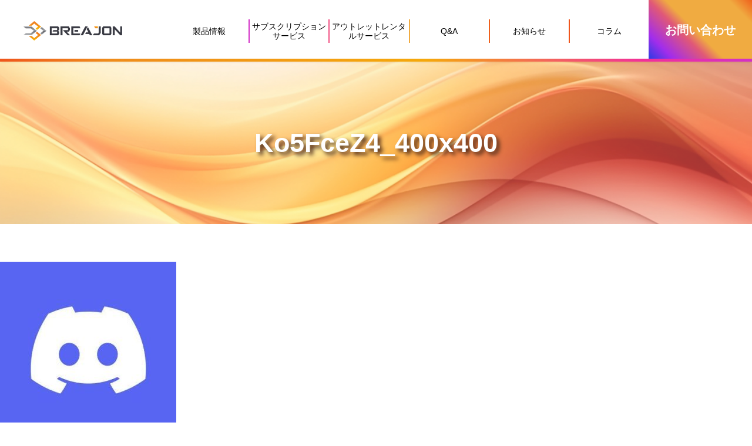

--- FILE ---
content_type: text/html; charset=UTF-8
request_url: https://breajon.com/column/2022/08/discord/ko5fcez4_400x400/
body_size: 13930
content:
<!DOCTYPE html>
<html lang="ja">
<head>
	
	<!-- Google Tag Manager -->
<script>(function(w,d,s,l,i){w[l]=w[l]||[];w[l].push({'gtm.start':
new Date().getTime(),event:'gtm.js'});var f=d.getElementsByTagName(s)[0],
j=d.createElement(s),dl=l!='dataLayer'?'&l='+l:'';j.async=true;j.src=
'https://www.googletagmanager.com/gtm.js?id='+i+dl;f.parentNode.insertBefore(j,f);
})(window,document,'script','dataLayer','GTM-NCHJMRD');</script>
<!-- End Google Tag Manager -->
<meta charset="UTF-8">

<meta name="viewport" content="width=device-width, initial-scale=1.0">
<meta name="format-detection" content="telephone=no">
<link rel="stylesheet" href="https://breajon.com/wp-content/themes/rsmcpn/css/style.css?2024090204">
<link rel="stylesheet" href="https://breajon.com/wp-content/themes/rsmcpn/woocommerce/css/style.css?20260129-010827">
<script defer src="https://use.fontawesome.com/releases/v5.0.8/js/all.js" integrity="sha384-SlE991lGASHoBfWbelyBPLsUlwY1GwNDJo3jSJO04KZ33K2bwfV9YBauFfnzvynJ" crossorigin="anonymous"></script>
<link href="https://fonts.googleapis.com/icon?family=Material+Icons" rel="stylesheet">
<link rel="stylesheet" type="text/css" href="https://breajon.com/wp-content/themes/rsmcpn/js/slick/slick.css" />
<link rel="stylesheet" type="text/css" href="https://breajon.com/wp-content/themes/rsmcpn/js/slick/slick-theme.css" />
<!--<link rel="stylesheet"　type="text/js" href="https://breajon.com/wp-content/themes/rsmcpn/js/jquery.slicebox.js" />-->

<link href="//maxcdn.bootstrapcdn.com/font-awesome/4.1.0/css/font-awesome.css" rel="stylesheet">
	<link rel="stylesheet" href="https://maxcdn.bootstrapcdn.com/font-awesome/4.7.0/css/font-awesome.min.css">
<link href="https://fonts.googleapis.com/css?family=Open+Sans:400,700&display=swap" rel="stylesheet">
<script
src="https://code.jquery.com/jquery-3.3.1.min.js"
integrity="sha256-FgpCb/KJQlLNfOu91ta32o/NMZxltwRo8QtmkMRdAu8="
crossorigin="anonymous"></script>
<script src="https://code.jquery.com/jquery-migrate-3.1.0.js"></script>
<script src="https://breajon.com/wp-content/themes/rsmcpn/js/jquery.slicebox.js"></script>
		<style>img:is([sizes="auto" i], [sizes^="auto," i]) { contain-intrinsic-size: 3000px 1500px }</style>
	
		<!-- All in One SEO 4.7.6 - aioseo.com -->
		<title>Ko5FceZ4_400x400 | ゲーミングPC-BREAJON-</title>
	<meta name="robots" content="noindex, nofollow, max-snippet:-1, max-image-preview:large, max-video-preview:-1" />
	<link rel="canonical" href="https://breajon.com/column/2022/08/discord/ko5fcez4_400x400/" />
	<meta name="generator" content="All in One SEO (AIOSEO) 4.7.6" />
		<meta property="og:locale" content="ja_JP" />
		<meta property="og:site_name" content="ゲーミングPC-BREAJON- | 品質と喜びへのこだわり、すべての境界を超える ゲーミングPC -BREAJON-" />
		<meta property="og:type" content="article" />
		<meta property="og:title" content="Ko5FceZ4_400x400 | ゲーミングPC-BREAJON-" />
		<meta property="og:url" content="https://breajon.com/column/2022/08/discord/ko5fcez4_400x400/" />
		<meta property="og:image" content="https://breajon.com/wp-content/uploads/2023/11/home_hero2312.jpg" />
		<meta property="og:image:secure_url" content="https://breajon.com/wp-content/uploads/2023/11/home_hero2312.jpg" />
		<meta property="article:published_time" content="2022-08-23T01:53:12+00:00" />
		<meta property="article:modified_time" content="2022-08-23T01:53:12+00:00" />
		<meta name="twitter:card" content="summary" />
		<meta name="twitter:title" content="Ko5FceZ4_400x400 | ゲーミングPC-BREAJON-" />
		<meta name="twitter:image" content="https://breajon.com/wp-content/uploads/2023/11/home_hero2312.jpg" />
		<meta name="google" content="nositelinkssearchbox" />
		<script type="application/ld+json" class="aioseo-schema">
			{"@context":"https:\/\/schema.org","@graph":[{"@type":"BreadcrumbList","@id":"https:\/\/breajon.com\/column\/2022\/08\/discord\/ko5fcez4_400x400\/#breadcrumblist","itemListElement":[{"@type":"ListItem","@id":"https:\/\/breajon.com\/#listItem","position":1,"name":"\u5bb6","item":"https:\/\/breajon.com\/","nextItem":{"@type":"ListItem","@id":"https:\/\/breajon.com\/column\/2022\/08\/discord\/ko5fcez4_400x400\/#listItem","name":"Ko5FceZ4_400x400"}},{"@type":"ListItem","@id":"https:\/\/breajon.com\/column\/2022\/08\/discord\/ko5fcez4_400x400\/#listItem","position":2,"name":"Ko5FceZ4_400x400","previousItem":{"@type":"ListItem","@id":"https:\/\/breajon.com\/#listItem","name":"\u5bb6"}}]},{"@type":"ItemPage","@id":"https:\/\/breajon.com\/column\/2022\/08\/discord\/ko5fcez4_400x400\/#itempage","url":"https:\/\/breajon.com\/column\/2022\/08\/discord\/ko5fcez4_400x400\/","name":"Ko5FceZ4_400x400 | \u30b2\u30fc\u30df\u30f3\u30b0PC-BREAJON-","inLanguage":"ja","isPartOf":{"@id":"https:\/\/breajon.com\/#website"},"breadcrumb":{"@id":"https:\/\/breajon.com\/column\/2022\/08\/discord\/ko5fcez4_400x400\/#breadcrumblist"},"author":{"@id":"https:\/\/breajon.com\/author\/client\/#author"},"creator":{"@id":"https:\/\/breajon.com\/author\/client\/#author"},"datePublished":"2022-08-23T10:53:12+09:00","dateModified":"2022-08-23T10:53:12+09:00"},{"@type":"Organization","@id":"https:\/\/breajon.com\/#organization","name":"\u682a\u5f0f\u4f1a\u793e\u30ac\u30c3\u30b8\u30a7\u30b9","description":"\u54c1\u8cea\u3068\u559c\u3073\u3078\u306e\u3053\u3060\u308f\u308a\u3001\u3059\u3079\u3066\u306e\u5883\u754c\u3092\u8d85\u3048\u308b \u30b2\u30fc\u30df\u30f3\u30b0PC -BREAJON-","url":"https:\/\/breajon.com\/","logo":{"@type":"ImageObject","url":"\/wp-content\/uploads\/2022\/08\/Ko5FceZ4_400x400.jpg","@id":"https:\/\/breajon.com\/column\/2022\/08\/discord\/ko5fcez4_400x400\/#organizationLogo"},"image":{"@id":"https:\/\/breajon.com\/column\/2022\/08\/discord\/ko5fcez4_400x400\/#organizationLogo"}},{"@type":"Person","@id":"https:\/\/breajon.com\/author\/client\/#author","url":"https:\/\/breajon.com\/author\/client\/","name":"admin","image":{"@type":"ImageObject","@id":"https:\/\/breajon.com\/column\/2022\/08\/discord\/ko5fcez4_400x400\/#authorImage","url":"https:\/\/secure.gravatar.com\/avatar\/75b8c0d1447e1135d820e91d106be7a7?s=96&d=mm&r=g","width":96,"height":96,"caption":"admin"}},{"@type":"WebSite","@id":"https:\/\/breajon.com\/#website","url":"https:\/\/breajon.com\/","name":"\u30b2\u30fc\u30df\u30f3\u30b0PC-BREAJON-","description":"\u54c1\u8cea\u3068\u559c\u3073\u3078\u306e\u3053\u3060\u308f\u308a\u3001\u3059\u3079\u3066\u306e\u5883\u754c\u3092\u8d85\u3048\u308b \u30b2\u30fc\u30df\u30f3\u30b0PC -BREAJON-","inLanguage":"ja","publisher":{"@id":"https:\/\/breajon.com\/#organization"}}]}
		</script>
		<!-- All in One SEO -->

<link rel="alternate" type="application/rss+xml" title="ゲーミングPC-BREAJON- &raquo; Ko5FceZ4_400x400 のコメントのフィード" href="https://breajon.com/column/2022/08/discord/ko5fcez4_400x400/feed/" />
		<!-- This site uses the Google Analytics by MonsterInsights plugin v9.2.3 - Using Analytics tracking - https://www.monsterinsights.com/ -->
		<!-- Note: MonsterInsights is not currently configured on this site. The site owner needs to authenticate with Google Analytics in the MonsterInsights settings panel. -->
					<!-- No tracking code set -->
				<!-- / Google Analytics by MonsterInsights -->
		<script type="text/javascript">
/* <![CDATA[ */
window._wpemojiSettings = {"baseUrl":"https:\/\/s.w.org\/images\/core\/emoji\/15.0.3\/72x72\/","ext":".png","svgUrl":"https:\/\/s.w.org\/images\/core\/emoji\/15.0.3\/svg\/","svgExt":".svg","source":{"concatemoji":"https:\/\/breajon.com\/wp-includes\/js\/wp-emoji-release.min.js?ver=6.7.4"}};
/*! This file is auto-generated */
!function(i,n){var o,s,e;function c(e){try{var t={supportTests:e,timestamp:(new Date).valueOf()};sessionStorage.setItem(o,JSON.stringify(t))}catch(e){}}function p(e,t,n){e.clearRect(0,0,e.canvas.width,e.canvas.height),e.fillText(t,0,0);var t=new Uint32Array(e.getImageData(0,0,e.canvas.width,e.canvas.height).data),r=(e.clearRect(0,0,e.canvas.width,e.canvas.height),e.fillText(n,0,0),new Uint32Array(e.getImageData(0,0,e.canvas.width,e.canvas.height).data));return t.every(function(e,t){return e===r[t]})}function u(e,t,n){switch(t){case"flag":return n(e,"\ud83c\udff3\ufe0f\u200d\u26a7\ufe0f","\ud83c\udff3\ufe0f\u200b\u26a7\ufe0f")?!1:!n(e,"\ud83c\uddfa\ud83c\uddf3","\ud83c\uddfa\u200b\ud83c\uddf3")&&!n(e,"\ud83c\udff4\udb40\udc67\udb40\udc62\udb40\udc65\udb40\udc6e\udb40\udc67\udb40\udc7f","\ud83c\udff4\u200b\udb40\udc67\u200b\udb40\udc62\u200b\udb40\udc65\u200b\udb40\udc6e\u200b\udb40\udc67\u200b\udb40\udc7f");case"emoji":return!n(e,"\ud83d\udc26\u200d\u2b1b","\ud83d\udc26\u200b\u2b1b")}return!1}function f(e,t,n){var r="undefined"!=typeof WorkerGlobalScope&&self instanceof WorkerGlobalScope?new OffscreenCanvas(300,150):i.createElement("canvas"),a=r.getContext("2d",{willReadFrequently:!0}),o=(a.textBaseline="top",a.font="600 32px Arial",{});return e.forEach(function(e){o[e]=t(a,e,n)}),o}function t(e){var t=i.createElement("script");t.src=e,t.defer=!0,i.head.appendChild(t)}"undefined"!=typeof Promise&&(o="wpEmojiSettingsSupports",s=["flag","emoji"],n.supports={everything:!0,everythingExceptFlag:!0},e=new Promise(function(e){i.addEventListener("DOMContentLoaded",e,{once:!0})}),new Promise(function(t){var n=function(){try{var e=JSON.parse(sessionStorage.getItem(o));if("object"==typeof e&&"number"==typeof e.timestamp&&(new Date).valueOf()<e.timestamp+604800&&"object"==typeof e.supportTests)return e.supportTests}catch(e){}return null}();if(!n){if("undefined"!=typeof Worker&&"undefined"!=typeof OffscreenCanvas&&"undefined"!=typeof URL&&URL.createObjectURL&&"undefined"!=typeof Blob)try{var e="postMessage("+f.toString()+"("+[JSON.stringify(s),u.toString(),p.toString()].join(",")+"));",r=new Blob([e],{type:"text/javascript"}),a=new Worker(URL.createObjectURL(r),{name:"wpTestEmojiSupports"});return void(a.onmessage=function(e){c(n=e.data),a.terminate(),t(n)})}catch(e){}c(n=f(s,u,p))}t(n)}).then(function(e){for(var t in e)n.supports[t]=e[t],n.supports.everything=n.supports.everything&&n.supports[t],"flag"!==t&&(n.supports.everythingExceptFlag=n.supports.everythingExceptFlag&&n.supports[t]);n.supports.everythingExceptFlag=n.supports.everythingExceptFlag&&!n.supports.flag,n.DOMReady=!1,n.readyCallback=function(){n.DOMReady=!0}}).then(function(){return e}).then(function(){var e;n.supports.everything||(n.readyCallback(),(e=n.source||{}).concatemoji?t(e.concatemoji):e.wpemoji&&e.twemoji&&(t(e.twemoji),t(e.wpemoji)))}))}((window,document),window._wpemojiSettings);
/* ]]> */
</script>
<link rel='stylesheet' id='wc-blocks-integration-css' href='https://breajon.com/wp-content/plugins/woocommerce-subscriptions/vendor/woocommerce/subscriptions-core/build/index.css?ver=6.4.0' type='text/css' media='all' />
<style id='wp-emoji-styles-inline-css' type='text/css'>

	img.wp-smiley, img.emoji {
		display: inline !important;
		border: none !important;
		box-shadow: none !important;
		height: 1em !important;
		width: 1em !important;
		margin: 0 0.07em !important;
		vertical-align: -0.1em !important;
		background: none !important;
		padding: 0 !important;
	}
</style>
<link rel='stylesheet' id='wp-block-library-css' href='https://breajon.com/wp-includes/css/dist/block-library/style.min.css?ver=6.7.4' type='text/css' media='all' />
<link rel='stylesheet' id='vk-google-job-posting-manager-block-css' href='https://breajon.com/wp-content/plugins/vk-google-job-posting-manager/blocks/create-table/build/style.css?ver=e13a2bed4ec490bbacc1' type='text/css' media='all' />
<style id='classic-theme-styles-inline-css' type='text/css'>
/*! This file is auto-generated */
.wp-block-button__link{color:#fff;background-color:#32373c;border-radius:9999px;box-shadow:none;text-decoration:none;padding:calc(.667em + 2px) calc(1.333em + 2px);font-size:1.125em}.wp-block-file__button{background:#32373c;color:#fff;text-decoration:none}
</style>
<style id='global-styles-inline-css' type='text/css'>
:root{--wp--preset--aspect-ratio--square: 1;--wp--preset--aspect-ratio--4-3: 4/3;--wp--preset--aspect-ratio--3-4: 3/4;--wp--preset--aspect-ratio--3-2: 3/2;--wp--preset--aspect-ratio--2-3: 2/3;--wp--preset--aspect-ratio--16-9: 16/9;--wp--preset--aspect-ratio--9-16: 9/16;--wp--preset--color--black: #000000;--wp--preset--color--cyan-bluish-gray: #abb8c3;--wp--preset--color--white: #ffffff;--wp--preset--color--pale-pink: #f78da7;--wp--preset--color--vivid-red: #cf2e2e;--wp--preset--color--luminous-vivid-orange: #ff6900;--wp--preset--color--luminous-vivid-amber: #fcb900;--wp--preset--color--light-green-cyan: #7bdcb5;--wp--preset--color--vivid-green-cyan: #00d084;--wp--preset--color--pale-cyan-blue: #8ed1fc;--wp--preset--color--vivid-cyan-blue: #0693e3;--wp--preset--color--vivid-purple: #9b51e0;--wp--preset--gradient--vivid-cyan-blue-to-vivid-purple: linear-gradient(135deg,rgba(6,147,227,1) 0%,rgb(155,81,224) 100%);--wp--preset--gradient--light-green-cyan-to-vivid-green-cyan: linear-gradient(135deg,rgb(122,220,180) 0%,rgb(0,208,130) 100%);--wp--preset--gradient--luminous-vivid-amber-to-luminous-vivid-orange: linear-gradient(135deg,rgba(252,185,0,1) 0%,rgba(255,105,0,1) 100%);--wp--preset--gradient--luminous-vivid-orange-to-vivid-red: linear-gradient(135deg,rgba(255,105,0,1) 0%,rgb(207,46,46) 100%);--wp--preset--gradient--very-light-gray-to-cyan-bluish-gray: linear-gradient(135deg,rgb(238,238,238) 0%,rgb(169,184,195) 100%);--wp--preset--gradient--cool-to-warm-spectrum: linear-gradient(135deg,rgb(74,234,220) 0%,rgb(151,120,209) 20%,rgb(207,42,186) 40%,rgb(238,44,130) 60%,rgb(251,105,98) 80%,rgb(254,248,76) 100%);--wp--preset--gradient--blush-light-purple: linear-gradient(135deg,rgb(255,206,236) 0%,rgb(152,150,240) 100%);--wp--preset--gradient--blush-bordeaux: linear-gradient(135deg,rgb(254,205,165) 0%,rgb(254,45,45) 50%,rgb(107,0,62) 100%);--wp--preset--gradient--luminous-dusk: linear-gradient(135deg,rgb(255,203,112) 0%,rgb(199,81,192) 50%,rgb(65,88,208) 100%);--wp--preset--gradient--pale-ocean: linear-gradient(135deg,rgb(255,245,203) 0%,rgb(182,227,212) 50%,rgb(51,167,181) 100%);--wp--preset--gradient--electric-grass: linear-gradient(135deg,rgb(202,248,128) 0%,rgb(113,206,126) 100%);--wp--preset--gradient--midnight: linear-gradient(135deg,rgb(2,3,129) 0%,rgb(40,116,252) 100%);--wp--preset--font-size--small: 13px;--wp--preset--font-size--medium: 20px;--wp--preset--font-size--large: 36px;--wp--preset--font-size--x-large: 42px;--wp--preset--font-family--inter: "Inter", sans-serif;--wp--preset--font-family--cardo: Cardo;--wp--preset--spacing--20: 0.44rem;--wp--preset--spacing--30: 0.67rem;--wp--preset--spacing--40: 1rem;--wp--preset--spacing--50: 1.5rem;--wp--preset--spacing--60: 2.25rem;--wp--preset--spacing--70: 3.38rem;--wp--preset--spacing--80: 5.06rem;--wp--preset--shadow--natural: 6px 6px 9px rgba(0, 0, 0, 0.2);--wp--preset--shadow--deep: 12px 12px 50px rgba(0, 0, 0, 0.4);--wp--preset--shadow--sharp: 6px 6px 0px rgba(0, 0, 0, 0.2);--wp--preset--shadow--outlined: 6px 6px 0px -3px rgba(255, 255, 255, 1), 6px 6px rgba(0, 0, 0, 1);--wp--preset--shadow--crisp: 6px 6px 0px rgba(0, 0, 0, 1);}:where(.is-layout-flex){gap: 0.5em;}:where(.is-layout-grid){gap: 0.5em;}body .is-layout-flex{display: flex;}.is-layout-flex{flex-wrap: wrap;align-items: center;}.is-layout-flex > :is(*, div){margin: 0;}body .is-layout-grid{display: grid;}.is-layout-grid > :is(*, div){margin: 0;}:where(.wp-block-columns.is-layout-flex){gap: 2em;}:where(.wp-block-columns.is-layout-grid){gap: 2em;}:where(.wp-block-post-template.is-layout-flex){gap: 1.25em;}:where(.wp-block-post-template.is-layout-grid){gap: 1.25em;}.has-black-color{color: var(--wp--preset--color--black) !important;}.has-cyan-bluish-gray-color{color: var(--wp--preset--color--cyan-bluish-gray) !important;}.has-white-color{color: var(--wp--preset--color--white) !important;}.has-pale-pink-color{color: var(--wp--preset--color--pale-pink) !important;}.has-vivid-red-color{color: var(--wp--preset--color--vivid-red) !important;}.has-luminous-vivid-orange-color{color: var(--wp--preset--color--luminous-vivid-orange) !important;}.has-luminous-vivid-amber-color{color: var(--wp--preset--color--luminous-vivid-amber) !important;}.has-light-green-cyan-color{color: var(--wp--preset--color--light-green-cyan) !important;}.has-vivid-green-cyan-color{color: var(--wp--preset--color--vivid-green-cyan) !important;}.has-pale-cyan-blue-color{color: var(--wp--preset--color--pale-cyan-blue) !important;}.has-vivid-cyan-blue-color{color: var(--wp--preset--color--vivid-cyan-blue) !important;}.has-vivid-purple-color{color: var(--wp--preset--color--vivid-purple) !important;}.has-black-background-color{background-color: var(--wp--preset--color--black) !important;}.has-cyan-bluish-gray-background-color{background-color: var(--wp--preset--color--cyan-bluish-gray) !important;}.has-white-background-color{background-color: var(--wp--preset--color--white) !important;}.has-pale-pink-background-color{background-color: var(--wp--preset--color--pale-pink) !important;}.has-vivid-red-background-color{background-color: var(--wp--preset--color--vivid-red) !important;}.has-luminous-vivid-orange-background-color{background-color: var(--wp--preset--color--luminous-vivid-orange) !important;}.has-luminous-vivid-amber-background-color{background-color: var(--wp--preset--color--luminous-vivid-amber) !important;}.has-light-green-cyan-background-color{background-color: var(--wp--preset--color--light-green-cyan) !important;}.has-vivid-green-cyan-background-color{background-color: var(--wp--preset--color--vivid-green-cyan) !important;}.has-pale-cyan-blue-background-color{background-color: var(--wp--preset--color--pale-cyan-blue) !important;}.has-vivid-cyan-blue-background-color{background-color: var(--wp--preset--color--vivid-cyan-blue) !important;}.has-vivid-purple-background-color{background-color: var(--wp--preset--color--vivid-purple) !important;}.has-black-border-color{border-color: var(--wp--preset--color--black) !important;}.has-cyan-bluish-gray-border-color{border-color: var(--wp--preset--color--cyan-bluish-gray) !important;}.has-white-border-color{border-color: var(--wp--preset--color--white) !important;}.has-pale-pink-border-color{border-color: var(--wp--preset--color--pale-pink) !important;}.has-vivid-red-border-color{border-color: var(--wp--preset--color--vivid-red) !important;}.has-luminous-vivid-orange-border-color{border-color: var(--wp--preset--color--luminous-vivid-orange) !important;}.has-luminous-vivid-amber-border-color{border-color: var(--wp--preset--color--luminous-vivid-amber) !important;}.has-light-green-cyan-border-color{border-color: var(--wp--preset--color--light-green-cyan) !important;}.has-vivid-green-cyan-border-color{border-color: var(--wp--preset--color--vivid-green-cyan) !important;}.has-pale-cyan-blue-border-color{border-color: var(--wp--preset--color--pale-cyan-blue) !important;}.has-vivid-cyan-blue-border-color{border-color: var(--wp--preset--color--vivid-cyan-blue) !important;}.has-vivid-purple-border-color{border-color: var(--wp--preset--color--vivid-purple) !important;}.has-vivid-cyan-blue-to-vivid-purple-gradient-background{background: var(--wp--preset--gradient--vivid-cyan-blue-to-vivid-purple) !important;}.has-light-green-cyan-to-vivid-green-cyan-gradient-background{background: var(--wp--preset--gradient--light-green-cyan-to-vivid-green-cyan) !important;}.has-luminous-vivid-amber-to-luminous-vivid-orange-gradient-background{background: var(--wp--preset--gradient--luminous-vivid-amber-to-luminous-vivid-orange) !important;}.has-luminous-vivid-orange-to-vivid-red-gradient-background{background: var(--wp--preset--gradient--luminous-vivid-orange-to-vivid-red) !important;}.has-very-light-gray-to-cyan-bluish-gray-gradient-background{background: var(--wp--preset--gradient--very-light-gray-to-cyan-bluish-gray) !important;}.has-cool-to-warm-spectrum-gradient-background{background: var(--wp--preset--gradient--cool-to-warm-spectrum) !important;}.has-blush-light-purple-gradient-background{background: var(--wp--preset--gradient--blush-light-purple) !important;}.has-blush-bordeaux-gradient-background{background: var(--wp--preset--gradient--blush-bordeaux) !important;}.has-luminous-dusk-gradient-background{background: var(--wp--preset--gradient--luminous-dusk) !important;}.has-pale-ocean-gradient-background{background: var(--wp--preset--gradient--pale-ocean) !important;}.has-electric-grass-gradient-background{background: var(--wp--preset--gradient--electric-grass) !important;}.has-midnight-gradient-background{background: var(--wp--preset--gradient--midnight) !important;}.has-small-font-size{font-size: var(--wp--preset--font-size--small) !important;}.has-medium-font-size{font-size: var(--wp--preset--font-size--medium) !important;}.has-large-font-size{font-size: var(--wp--preset--font-size--large) !important;}.has-x-large-font-size{font-size: var(--wp--preset--font-size--x-large) !important;}
:where(.wp-block-post-template.is-layout-flex){gap: 1.25em;}:where(.wp-block-post-template.is-layout-grid){gap: 1.25em;}
:where(.wp-block-columns.is-layout-flex){gap: 2em;}:where(.wp-block-columns.is-layout-grid){gap: 2em;}
:root :where(.wp-block-pullquote){font-size: 1.5em;line-height: 1.6;}
</style>
<link rel='stylesheet' id='woocommerce-layout-css' href='https://breajon.com/wp-content/plugins/woocommerce/assets/css/woocommerce-layout.css?ver=9.4.4' type='text/css' media='all' />
<link rel='stylesheet' id='woocommerce-smallscreen-css' href='https://breajon.com/wp-content/plugins/woocommerce/assets/css/woocommerce-smallscreen.css?ver=9.4.4' type='text/css' media='only screen and (max-width: 768px)' />
<link rel='stylesheet' id='woocommerce-general-css' href='https://breajon.com/wp-content/plugins/woocommerce/assets/css/woocommerce.css?ver=9.4.4' type='text/css' media='all' />
<style id='woocommerce-inline-inline-css' type='text/css'>
.woocommerce form .form-row .required { visibility: visible; }
</style>
<link rel='stylesheet' id='yith_wapo_front-css' href='https://breajon.com/wp-content/plugins/yith-woocommerce-product-add-ons/assets/css/front.css?ver=4.16.1' type='text/css' media='all' />
<style id='yith_wapo_front-inline-css' type='text/css'>
:root{--yith-wapo-required-option-color:#AF2323;--yith-wapo-checkbox-style:5px;--yith-wapo-color-swatch-style:2px;--yith-wapo-label-font-size:16px;--yith-wapo-description-font-size:12px;--yith-wapo-color-swatch-size:40px;--yith-wapo-block-padding:5px 0px 5px 0px ;--yith-wapo-block-background-color:#ffffff;--yith-wapo-accent-color-color:#2a3224;--yith-wapo-form-border-color-color:#fbb969;--yith-wapo-price-box-colors-text:#474747;--yith-wapo-price-box-colors-background:#ffffff;--yith-wapo-uploads-file-colors-background:#f3f3f3;--yith-wapo-uploads-file-colors-border:#c4c4c4;--yith-wapo-tooltip-colors-text:#ffffff;--yith-wapo-tooltip-colors-background:#03bfac;}
</style>
<link rel='stylesheet' id='dashicons-css' href='https://breajon.com/wp-includes/css/dashicons.min.css?ver=6.7.4' type='text/css' media='all' />
<style id='dashicons-inline-css' type='text/css'>
[data-font="Dashicons"]:before {font-family: 'Dashicons' !important;content: attr(data-icon) !important;speak: none !important;font-weight: normal !important;font-variant: normal !important;text-transform: none !important;line-height: 1 !important;font-style: normal !important;-webkit-font-smoothing: antialiased !important;-moz-osx-font-smoothing: grayscale !important;}
</style>
<link rel='stylesheet' id='yith-plugin-fw-icon-font-css' href='https://breajon.com/wp-content/plugins/yith-woocommerce-product-add-ons/plugin-fw/assets/css/yith-icon.css?ver=4.7.2' type='text/css' media='all' />
<script type="text/template" id="tmpl-variation-template">
	<div class="woocommerce-variation-description">{{{ data.variation.variation_description }}}</div>
	<div class="woocommerce-variation-price">{{{ data.variation.price_html }}}</div>
	<div class="woocommerce-variation-availability">{{{ data.variation.availability_html }}}</div>
</script>
<script type="text/template" id="tmpl-unavailable-variation-template">
	<p>この商品は対応しておりません。異なる組み合わせを選択してください。</p>
</script>
<!--n2css--><!--n2js--><script type="text/javascript" src="https://breajon.com/wp-includes/js/jquery/jquery.min.js?ver=3.7.1" id="jquery-core-js"></script>
<script type="text/javascript" src="https://breajon.com/wp-includes/js/jquery/jquery-migrate.min.js?ver=3.4.1" id="jquery-migrate-js"></script>
<script type="text/javascript" src="https://breajon.com/wp-content/plugins/woocommerce/assets/js/jquery-blockui/jquery.blockUI.min.js?ver=2.7.0-wc.9.4.4" id="jquery-blockui-js" data-wp-strategy="defer"></script>
<script type="text/javascript" src="https://breajon.com/wp-content/plugins/woocommerce/assets/js/js-cookie/js.cookie.min.js?ver=2.1.4-wc.9.4.4" id="js-cookie-js" defer="defer" data-wp-strategy="defer"></script>
<script type="text/javascript" id="woocommerce-js-extra">
/* <![CDATA[ */
var woocommerce_params = {"ajax_url":"\/wp-admin\/admin-ajax.php","wc_ajax_url":"\/?wc-ajax=%%endpoint%%"};
/* ]]> */
</script>
<script type="text/javascript" src="https://breajon.com/wp-content/plugins/woocommerce/assets/js/frontend/woocommerce.min.js?ver=9.4.4" id="woocommerce-js" defer="defer" data-wp-strategy="defer"></script>
<script type="text/javascript" src="https://breajon.com/wp-includes/js/underscore.min.js?ver=1.13.7" id="underscore-js"></script>
<script type="text/javascript" id="wp-util-js-extra">
/* <![CDATA[ */
var _wpUtilSettings = {"ajax":{"url":"\/wp-admin\/admin-ajax.php"}};
/* ]]> */
</script>
<script type="text/javascript" src="https://breajon.com/wp-includes/js/wp-util.min.js?ver=6.7.4" id="wp-util-js"></script>
<link rel="https://api.w.org/" href="https://breajon.com/wp-json/" /><link rel="alternate" title="JSON" type="application/json" href="https://breajon.com/wp-json/wp/v2/media/3870" /><link rel="EditURI" type="application/rsd+xml" title="RSD" href="https://breajon.com/xmlrpc.php?rsd" />
<meta name="generator" content="WordPress 6.7.4" />
<meta name="generator" content="WooCommerce 9.4.4" />
<link rel='shortlink' href='https://breajon.com/?p=3870' />
<link rel="alternate" title="oEmbed (JSON)" type="application/json+oembed" href="https://breajon.com/wp-json/oembed/1.0/embed?url=https%3A%2F%2Fbreajon.com%2Fcolumn%2F2022%2F08%2Fdiscord%2Fko5fcez4_400x400%2F" />
<link rel="alternate" title="oEmbed (XML)" type="text/xml+oembed" href="https://breajon.com/wp-json/oembed/1.0/embed?url=https%3A%2F%2Fbreajon.com%2Fcolumn%2F2022%2F08%2Fdiscord%2Fko5fcez4_400x400%2F&#038;format=xml" />
<script type="text/javascript"></script><style type="text/css"></style>	<noscript><style>.woocommerce-product-gallery{ opacity: 1 !important; }</style></noscript>
	<noscript><style>.lazyload[data-src]{display:none !important;}</style></noscript><style>.lazyload{background-image:none !important;}.lazyload:before{background-image:none !important;}</style><style class='wp-fonts-local' type='text/css'>
@font-face{font-family:Inter;font-style:normal;font-weight:300 900;font-display:fallback;src:url('https://breajon.com/wp-content/plugins/woocommerce/assets/fonts/Inter-VariableFont_slnt,wght.woff2') format('woff2');font-stretch:normal;}
@font-face{font-family:Cardo;font-style:normal;font-weight:400;font-display:fallback;src:url('https://breajon.com/wp-content/plugins/woocommerce/assets/fonts/cardo_normal_400.woff2') format('woff2');}
</style>
<link rel="icon" href="/wp-content/uploads/2021/09/cropped-breajon_favicon-32x32.png" sizes="32x32" />
<link rel="icon" href="/wp-content/uploads/2021/09/cropped-breajon_favicon-192x192.png" sizes="192x192" />
<link rel="apple-touch-icon" href="/wp-content/uploads/2021/09/cropped-breajon_favicon-180x180.png" />
<meta name="msapplication-TileImage" content="/wp-content/uploads/2021/09/cropped-breajon_favicon-270x270.png" />
		<style type="text/css" id="wp-custom-css">
			.arcpost-date{
	   padding: 8px 16px;
}
.archive_title {
    margin-bottom: 0px;
}		</style>
			<meta name="google-site-verification" content="Ao2JMe3VDH6gHeFtzHWpvJE5YegwBAO9lpsYDKa7oNI" />
</head>
<style type="text/css">
.header {
  background: #ffffff;
  color: #000000;
}
.btn_small_mail {
  background: #81d742;
  color: #FFFFFF;
}
.btn_small_mail:hover {
  background: #72bf3b;
  color: #ffffff;
}
.header .header_navi {
  background: #ffffff;
  color: #000000;
  border-top: 1px solid #ffffff;
  border-bottom: 1px solid #ffffff;
}
.header .section-navi .navi_current {
/*   border-right: 1px solid #ffffff; */
  background: #ffffff;
}
.header .section-navi .navi_current:hover {
  background: #ffffff;
  color: #ef8a1b;
/*   border-right: 1px solid #ffffff; */
}
.header .section-navi .navi_current:first-child > a {
/*   border-left: 1px solid #ffffff; */
}
.header .section-navi .navi_current .navigate__hide {
  background: #000000;
}
.header .section-navi .navi_current .navigate__hide:hover {
  ground: #333333;
}
.header .section-navi .navi_current .navigate__hide .navigate__top a {
  background: #000000;
  color: #FFFFFF;
}
.header .section-navi .navi_current .navigate__hide .navigate__top a:hover {
  background: #333333;
  color: #FFFFFF;
}
.header_mail .btn_small__mail {
  background: #81d742;
  color: #FFFFFF;
}
.header_mail .btn_small__mail:hover {
  background: #72bf3b;
  color: #ffffff;
}
.footer {
  background: #1e73be;
  color: #ffffff;
}
.footer_contact__btn {
  background: inherit;
  background: #81d742;
  color: #FFFFFF;
  opacity: 100;
}
.footer_contact__btn:hover {
  background: #72bf3b;
  color: #FFFFFF;
}
.footer .footer_bottom {
  background: #0367bf;
  color: #FFF; 
}
.backtop {
  background: #81d742;
  color: #FFF; 
}
.backtop:hover {
  background: #72bf3b;
}
@media only screen and (max-width: 980px){
  .header .section-navi .navi_current,
  .header .section-navi .navi_current:first-child > a {
    border-left: none;
  }
  .header .section-navi .navi_current:hover,
  .header .section-navi .navi_current {
    border-right: none;
  }
  .header .section-navi .navi_current .navigate__hide .navigate__top a,
  .header .section-navi .navi_current .navigate__hide .navigate__top a:hover,
  .header .section-navi .navi_current .navigate__hide {
    background: none;
  }
  .header_humb svg {
    color: #f18b1c;
  }
  .header_info {
    background: #dddddd;
  }
  .header_navi .btn_small__mail {
    background: #81d742;
    color: #FFFFFF;
  }
  .header_navi .header_info__tel {
    background: #f18b1c;
    color: #ffffff;   
  }
}
.top_component_01__catch {
  color: #ffffff;
  }
.top_component_02__catch__bg {
  color: #ffffff;
  }
</style>


<body class="body">
	<!-- Google Tag Manager (noscript) -->
<noscript><iframe src="https://www.googletagmanager.com/ns.html?id=GTM-NCHJMRD"
height="0" width="0" style="display:none;visibility:hidden"></iframe></noscript>
<!-- End Google Tag Manager (noscript) -->
<!-- +++++++++++++++++++++++++++++++++++++++++++++++++++++ -->
<!-- component header -->
<!-- +++++++++++++++++++++++++++++++++++++++++++++++++++++ -->
<header class="header">
  <div class="header_inner container">
    <div class="header_inner_top">
      <div class="header_logo"><a href="/"><img src="[data-uri]" data-src="/wp-content/uploads/2023/10/751a61a62b286f4c0b5a7d85bf13a7a3.png" decoding="async" class="lazyload" data-eio-rwidth="515" data-eio-rheight="102" /><noscript><img src="/wp-content/uploads/2023/10/751a61a62b286f4c0b5a7d85bf13a7a3.png" data-eio="l" /></noscript></a></div>
		<div class="header_right">
						<div class="header_navi pc" data-role="header_navi">
			<div class="header_inner inner">
		<ul class="section-navi" data-role="section-navi-header"><li class="navi_current" data-role="navigate__current" data-id="1"><a href="https://breajon.com/item/" class="navi_current_head text-hover" data-role="disable">製品情報</a></li>
<li class="navi_current" data-role="navigate__current" data-id="2"><a href="https://breajon.com/subscription/" class="navi_current_head text-hover" data-role="disable">サブスクリプション<br class="br-pc">サービス</a></li>
<li class="navi_current" data-role="navigate__current" data-id="3"><a href="https://breajon.com/outlet/" class="navi_current_head text-hover" data-role="disable">アウトレットレンタルサービス</a></li>
<li class="navi_current" data-role="navigate__current" data-id="4"><a href="/purchase/qa/" class="navi_current_head text-hover" data-role="disable">Q&A</a></li>
<li class="navi_current" data-role="navigate__current" data-id="5"><a href="https://breajon.com/topics/" class="navi_current_head text-hover" data-role="disable">お知らせ</a></li>
<li class="navi_current" data-role="navigate__current" data-id="6"><a href="https://breajon.com/column/" class="navi_current_head text-hover" data-role="disable">コラム</a></li>
</ul>    </div>
	</div>
<!-- 			<div class="header_right_bottom"> -->
			  <!-- 			  <div class="header_tel">
				<div>
				  <p class="header_tel__cmt">お電話でのお問い合わせ</p>
				  <p class="header_tel__tel">03-3518-2337</p>
				</div>
			  </div> -->
			  			  			  <div class="header_mail">
				<a class="btn_small__mail" href="/contact">お問い合わせ</a>
			  </div>
			  <!-- 			</div> -->
			</div>
		</div>
	  <div class="header_navi sp" data-role="header_navi">
    <div class="header_inner inner">
		<ul class="section-navi" data-role="section-navi-header"><li class="navi_current" data-role="navigate__current" data-id="1"><a href="https://breajon.com/item/" class="navi_current_head text-hover" data-role="disable">製品情報</a></li>
<li class="navi_current" data-role="navigate__current" data-id="2"><a href="https://breajon.com/subscription/" class="navi_current_head text-hover" data-role="disable">サブスクリプション<br class="br-pc">サービス</a></li>
<li class="navi_current" data-role="navigate__current" data-id="3"><a href="https://breajon.com/outlet/" class="navi_current_head text-hover" data-role="disable">アウトレットレンタルサービス</a></li>
<li class="navi_current" data-role="navigate__current" data-id="4"><a href="/purchase/qa/" class="navi_current_head text-hover" data-role="disable">Q&A</a></li>
<li class="navi_current" data-role="navigate__current" data-id="5"><a href="https://breajon.com/topics/" class="navi_current_head text-hover" data-role="disable">お知らせ</a></li>
<li class="navi_current" data-role="navigate__current" data-id="6"><a href="https://breajon.com/column/" class="navi_current_head text-hover" data-role="disable">コラム</a></li>
</ul>    </div>
    <div class="header_info">
<!--             <a class="header_info__tel" href="tel:03-3518-2337"><i class="fas fa-phone"></i> 03-3518-2337</a>
       -->
      <a class="header_info__mail btn_small__mail" href="/contact"><i class="far fa-envelope"></i> お問い合わせ</a>
    </div>
  </div>
  </div>
  <div class="header_humb" data-role="humb_trigger"><i class="fas fa-bars"></i></div>
</header>

<!-- +++++++++++++++++++++++++++++++++++++++++++++++++++++ -->
<!-- component header 02 -->
<!-- +++++++++++++++++++++++++++++++++++++++++++++++++++++ -->
<!-- <header>
      <div class="inner">
        <div class="header_inner_top">
      <div class="header_logo"><a href="/"><img src="[data-uri]" data-src="/wp-content/uploads/2023/10/751a61a62b286f4c0b5a7d85bf13a7a3.png" decoding="async" class="lazyload" data-eio-rwidth="515" data-eio-rheight="102" /><noscript><img src="/wp-content/uploads/2023/10/751a61a62b286f4c0b5a7d85bf13a7a3.png" data-eio="l" /></noscript></a></div>
            <div class="header_tel">
        <div>
          <p class="header_tel__cmt">お電話でのお問い合わせ</p>
          <p class="header_tel__tel">03-3518-2337</p>
        </div>
      </div>
                  <div class="header_mail">
        <a class="btn_small__mail" href="/contact"><i class="far fa-envelope"></i> お問い合わせ</a>
      </div>
          </div>

        <nav id="pc_menu">
          <ul>
            <li class="list menu_single ">
              <a href="#" title="会社案内">会社案内</a>
              <div class="under_page_content">
                <div class="inner">
                  <div class="under_page_title">会社案内</div>
							<ul class="menu_second">
								<li class="list">
									<a href="#"><p><span>事業内容①</span></p>
									<div class="under_page_img">
													<img src="[data-uri]" alt="" data-src="/wp-content/uploads/2019/09/50-e1567940717691.jpg" decoding="async" class="lazyload" data-eio-rwidth="1280" data-eio-rheight="249"><noscript><img src="/wp-content/uploads/2019/09/50-e1567940717691.jpg" alt="" data-eio="l"></noscript></div></a>
								</li>
								
								<li class="list">
									<a href="#"><p><span>事業内容①</span></p>
									<div class="under_page_img">
													<img src="[data-uri]" alt="" data-src="/wp-content/uploads/2019/09/50-e1567940717691.jpg" decoding="async" class="lazyload" data-eio-rwidth="1280" data-eio-rheight="249"><noscript><img src="/wp-content/uploads/2019/09/50-e1567940717691.jpg" alt="" data-eio="l"></noscript></div></a>
								</li>
								<li class="list">
									<a href="#"><p><span>事業内容①</span></p>
									<div class="under_page_img">
													<img src="[data-uri]" alt="" data-src="/wp-content/uploads/2019/09/50-e1567940717691.jpg" decoding="async" class="lazyload" data-eio-rwidth="1280" data-eio-rheight="249"><noscript><img src="/wp-content/uploads/2019/09/50-e1567940717691.jpg" alt="" data-eio="l"></noscript></div></a>
								</li>
								<li class="list">
									<a href="#"><p><span>事業内容①</span></p>
									<div class="under_page_img">
													<img src="[data-uri]" alt="" data-src="/wp-content/uploads/2019/09/50-e1567940717691.jpg" decoding="async" class="lazyload" data-eio-rwidth="1280" data-eio-rheight="249"><noscript><img src="/wp-content/uploads/2019/09/50-e1567940717691.jpg" alt="" data-eio="l"></noscript></div></a>
								</li>
					</ul>
                </div>
              </div>
            </li>
            <li class="list menu_single ">
              <a href="https://breajon.com/column/2022/08/discord/ko5fcez4_400x400/" title="技術">技術</a>
            </li>
            <li class="list menu_single ">
              <a href="https://breajon.com/column/2022/08/discord/ko5fcez4_400x400/" title="今後の展望">今後の展望</a>
            </li>
            <li class="list menu_single ">
              <a href="#" title="イベント">イベント</a>
              <div class="under_page_content">
                <div class="inner">
                  <div class="under_page_title">会社案内</div>
							<ul class="menu_second">
								<li class="list">
									<a href="#"><p><span>事業内容①</span></p>
									<div class="under_page_img">
													<img src="[data-uri]" alt="" data-src="/wp-content/uploads/2019/09/50-e1567940717691.jpg" decoding="async" class="lazyload" data-eio-rwidth="1280" data-eio-rheight="249"><noscript><img src="/wp-content/uploads/2019/09/50-e1567940717691.jpg" alt="" data-eio="l"></noscript></div></a>
								</li>
								
								<li class="list">
									<a href="#"><p><span>事業内容①</span></p>
									<div class="under_page_img">
													<img src="[data-uri]" alt="" data-src="/wp-content/uploads/2019/09/50-e1567940717691.jpg" decoding="async" class="lazyload" data-eio-rwidth="1280" data-eio-rheight="249"><noscript><img src="/wp-content/uploads/2019/09/50-e1567940717691.jpg" alt="" data-eio="l"></noscript></div></a>
								</li>
								<li class="list">
									<a href="#"><p><span>事業内容①</span></p>
									<div class="under_page_img">
													<img src="[data-uri]" alt="" data-src="/wp-content/uploads/2019/09/50-e1567940717691.jpg" decoding="async" class="lazyload" data-eio-rwidth="1280" data-eio-rheight="249"><noscript><img src="/wp-content/uploads/2019/09/50-e1567940717691.jpg" alt="" data-eio="l"></noscript></div></a>
								</li>
								<li class="list">
									<a href="#"><p><span>事業内容①</span></p>
									<div class="under_page_img">
													<img src="[data-uri]" alt="" data-src="/wp-content/uploads/2019/09/50-e1567940717691.jpg" decoding="async" class="lazyload" data-eio-rwidth="1280" data-eio-rheight="249"><noscript><img src="/wp-content/uploads/2019/09/50-e1567940717691.jpg" alt="" data-eio="l"></noscript></div></a>
								</li>
					</ul>
                </div>
              </div>
            </li>
            <li class="list menu_single ">
              <a href="https://breajon.com/contact/" title="お問い合わせ">お問い合わせ</a>
            </li>
          </ul>
        </nav>
        <nav id="sp_menu">
          <ul>

            <li class="list menu_single">
              <p class="sp_menu_label">会社案内</p>
              <div class="under_page_content">
                <div class="inner">
							<ul class="menu_second">
								<li class="list">
									<a href="#"><p><span>事業内容①</span></p>
									<div class="under_page_img">
													<img src="[data-uri]" alt="" data-src="/wp-content/uploads/2019/09/50-e1567940717691.jpg" decoding="async" class="lazyload" data-eio-rwidth="1280" data-eio-rheight="249"><noscript><img src="/wp-content/uploads/2019/09/50-e1567940717691.jpg" alt="" data-eio="l"></noscript></div></a>
								</li>
								
								<li class="list">
									<a href="#"><p><span>事業内容①</span></p>
									<div class="under_page_img">
													<img src="[data-uri]" alt="" data-src="/wp-content/uploads/2019/09/50-e1567940717691.jpg" decoding="async" class="lazyload" data-eio-rwidth="1280" data-eio-rheight="249"><noscript><img src="/wp-content/uploads/2019/09/50-e1567940717691.jpg" alt="" data-eio="l"></noscript></div></a>
								</li>
								<li class="list">
									<a href="#"><p><span>事業内容①</span></p>
									<div class="under_page_img">
													<img src="[data-uri]" alt="" data-src="/wp-content/uploads/2019/09/50-e1567940717691.jpg" decoding="async" class="lazyload" data-eio-rwidth="1280" data-eio-rheight="249"><noscript><img src="/wp-content/uploads/2019/09/50-e1567940717691.jpg" alt="" data-eio="l"></noscript></div></a>
								</li>
								<li class="list">
									<a href="#"><p><span>事業内容①</span></p>
									<div class="under_page_img">
													<img src="[data-uri]" alt="" data-src="/wp-content/uploads/2019/09/50-e1567940717691.jpg" decoding="async" class="lazyload" data-eio-rwidth="1280" data-eio-rheight="249"><noscript><img src="/wp-content/uploads/2019/09/50-e1567940717691.jpg" alt="" data-eio="l"></noscript></div></a>
								</li>
					</ul>
                </div>
              </div>
            </li>
            <li class="list menu_single ">
              <a href="https://breajon.com/column/2022/08/discord/ko5fcez4_400x400/" title="技術">技術</a>
            </li>
            <li class="list menu_single ">
              <a href="https://breajon.com/column/2022/08/discord/ko5fcez4_400x400/" title="今後の展望">今後の展望</a>
            </li>
            <li class="list menu_single ">
              <a href="#" title="イベント">イベント</a>
              <div class="under_page_content">
                <div class="inner">
							<ul class="menu_second">
								<li class="list">
									<a href="#"><p><span>事業内容①</span></p>
									<div class="under_page_img">
													<img src="[data-uri]" alt="" data-src="/wp-content/uploads/2019/09/50-e1567940717691.jpg" decoding="async" class="lazyload" data-eio-rwidth="1280" data-eio-rheight="249"><noscript><img src="/wp-content/uploads/2019/09/50-e1567940717691.jpg" alt="" data-eio="l"></noscript></div></a>
								</li>
								
								<li class="list">
									<a href="#"><p><span>事業内容①</span></p>
									<div class="under_page_img">
													<img src="[data-uri]" alt="" data-src="/wp-content/uploads/2019/09/50-e1567940717691.jpg" decoding="async" class="lazyload" data-eio-rwidth="1280" data-eio-rheight="249"><noscript><img src="/wp-content/uploads/2019/09/50-e1567940717691.jpg" alt="" data-eio="l"></noscript></div></a>
								</li>
								<li class="list">
									<a href="#"><p><span>事業内容①</span></p>
									<div class="under_page_img">
													<img src="[data-uri]" alt="" data-src="/wp-content/uploads/2019/09/50-e1567940717691.jpg" decoding="async" class="lazyload" data-eio-rwidth="1280" data-eio-rheight="249"><noscript><img src="/wp-content/uploads/2019/09/50-e1567940717691.jpg" alt="" data-eio="l"></noscript></div></a>
								</li>
								<li class="list">
									<a href="#"><p><span>事業内容①</span></p>
									<div class="under_page_img">
													<img src="[data-uri]" alt="" data-src="/wp-content/uploads/2019/09/50-e1567940717691.jpg" decoding="async" class="lazyload" data-eio-rwidth="1280" data-eio-rheight="249"><noscript><img src="/wp-content/uploads/2019/09/50-e1567940717691.jpg" alt="" data-eio="l"></noscript></div></a>
								</li>
					</ul>
                </div>
              </div>
            </li>
            <li class="list menu_single"><a href="https://breajon.com/contact/" title="お問い合わせ">お問い合わせ</a></li>
          </ul>
			<div class="header_info">
            <a class="header_info__tel" href="tel:03-3518-2337"><i class="fas fa-phone"></i> 03-3518-2337</a>
            <a class="header_info__mail btn_small__mail" href="/contact"><i class="far fa-envelope"></i> お問い合わせ</a>
    </div>
        </nav>
        
      </div>
	<div id="sp_btn">
          <a href="#" id="menu_trigger">
            <span></span>
            <span></span>
            <span></span>
          </a>
        </div>
    </header> -->
<!-- +++++++++++++++++++++++++++++++++++++++++++++++++++++ -->
<!-- component main view -->
<!-- +++++++++++++++++++++++++++++++++++++++++++++++++++++ -->
<section class="top_component_02">
  <div class="top_component_02__catch">
    <div class="top_component_02__catch__bg">
		<div class="top_component_02__catch__bg__catch">
			<h2 class="contents-ttl">Ko5FceZ4_400x400</h2>
			<span></span>
    </div>
		</div>
    <img src="[data-uri]" alt="" data-src="/wp-content/uploads/2023/10/fvh.png" decoding="async" class="lazyload" data-eio-rwidth="1440" data-eio-rheight="312" /><noscript><img src="/wp-content/uploads/2023/10/fvh.png" alt="" data-eio="l" /></noscript>
  </div>

</section>


<!-- <section class="top_component_02 top">
  <div class="top_component_02__catch">
    <div class="top_component_02__catch__bg">
        <div class="top_component_02__catch__bg__catch">
              
        

    
  </div>
</section>   -->

<div class="dt_component_02">
    <div class="component_inner">
        <section class="maincolumn">
            <!--   <h2 class="contents-ttl">Ko5FceZ4_400x400</h2> -->
  
<!-- 		<h2 class="contents-ttl">Ko5FceZ4_400x400</h2> -->
		<p class="attachment"><a href='/wp-content/uploads/2022/08/Ko5FceZ4_400x400.jpg'><img fetchpriority="high" decoding="async" width="300" height="300" src="[data-uri]" class="attachment-medium size-medium lazyload" alt=""   data-src="/wp-content/uploads/2022/08/Ko5FceZ4_400x400-300x300.jpg" data-srcset="https://breajon.com/wp-content/uploads/2022/08/Ko5FceZ4_400x400-300x300.jpg 300w, https://breajon.com/wp-content/uploads/2022/08/Ko5FceZ4_400x400-100x100.jpg 100w, https://breajon.com/wp-content/uploads/2022/08/Ko5FceZ4_400x400-150x150.jpg 150w, https://breajon.com/wp-content/uploads/2022/08/Ko5FceZ4_400x400.jpg 399w" data-sizes="auto" data-eio-rwidth="300" data-eio-rheight="300" /><noscript><img fetchpriority="high" decoding="async" width="300" height="300" src="/wp-content/uploads/2022/08/Ko5FceZ4_400x400-300x300.jpg" class="attachment-medium size-medium" alt="" srcset="https://breajon.com/wp-content/uploads/2022/08/Ko5FceZ4_400x400-300x300.jpg 300w, https://breajon.com/wp-content/uploads/2022/08/Ko5FceZ4_400x400-100x100.jpg 100w, https://breajon.com/wp-content/uploads/2022/08/Ko5FceZ4_400x400-150x150.jpg 150w, https://breajon.com/wp-content/uploads/2022/08/Ko5FceZ4_400x400.jpg 399w" sizes="(max-width: 300px) 100vw, 300px" data-eio="l" /></noscript></a></p>

  
        </section>
    </div>
</div>




<nav class="breadcrumb"><div class="inner_box"><ol><li itemscope itemtype="http://data-vocabulary.org/Breadcrumb"><a class="text-hover" href="https://breajon.com" itemprop="url"><span itemprop="title">HOME</span></a></li><li itemscope itemtype="http://data-vocabulary.org/Breadcrumb"><a class="text-hover" href="https://breajon.com/column/2022/08/discord/" itemprop="url"><span itemprop="title">DISCORDに自分のマイク音が入らない？改善方法解説！</span></a></li><li itemscope itemtype="http://data-vocabulary.org/Breadcrumb"><span itemprop="title">Ko5FceZ4_400x400</span></li></ol></div></nav>
<footer class="footer">

  
<!--   <div class="footer_inner">
    <div class="footer_logo"><a href="/"><img src="[data-uri]" data-src="/wp-content/uploads/2023/10/751a61a62b286f4c0b5a7d85bf13a7a3.png" decoding="async" class="lazyload" data-eio-rwidth="515" data-eio-rheight="102" /><noscript><img src="/wp-content/uploads/2023/10/751a61a62b286f4c0b5a7d85bf13a7a3.png" data-eio="l" /></noscript></a></div>
        <div class="footer_contact">
      <p class="footer_contact__text">お気軽にご連絡ください</p>
      <p class="footer_contact__tel">TEL：<a href="tel:03-3518-2337">03-3518-2337</a></p>      <a class="footer_contact__btn" href="/contact">お問い合わせ</a>    </div>
        <div class="footer_navi">
      <ul class="section-navi" data-role="section-navi-header"><li class="navi_current" data-role="navigate__current" data-id="1"><a href="https://breajon.com/item/" class="navi_current_head text-hover" data-role="disable">製品情報</a></li>
<li class="navi_current" data-role="navigate__current" data-id="2"><a href="https://breajon.com/subscription/" class="navi_current_head text-hover" data-role="disable">サブスクリプション<br class="br-pc">サービス</a></li>
<li class="navi_current" data-role="navigate__current" data-id="3"><a href="https://breajon.com/outlet/" class="navi_current_head text-hover" data-role="disable">アウトレットレンタルサービス</a></li>
<li class="navi_current" data-role="navigate__current" data-id="4"><a href="/purchase/qa/" class="navi_current_head text-hover" data-role="disable">Q&A</a></li>
<li class="navi_current" data-role="navigate__current" data-id="5"><a href="https://breajon.com/topics/" class="navi_current_head text-hover" data-role="disable">お知らせ</a></li>
<li class="navi_current" data-role="navigate__current" data-id="6"><a href="https://breajon.com/column/" class="navi_current_head text-hover" data-role="disable">コラム</a></li>
</ul>    </div>
  </div> -->
  <div class="footer_bottom" id="footer">
    <div class="footer_inner">
      <div class="footer_other">
        <p>
                    <a href="/privacy/">プライバシーポリシー</a>
                    <a href="/kiyaku/">利用規約</a>
                    <a href="/tokusyo/">特定商取引法に基づく表記</a>
                  </p>
        <p class="footer_copyright">Copyrights © <img src="[data-uri]" alt="" data-src="/wp-content/uploads/2021/06/logo_02.png" decoding="async" class="lazyload" data-eio-rwidth="104" data-eio-rheight="21" /><noscript><img src="/wp-content/uploads/2021/06/logo_02.png" alt="" data-eio="l" /></noscript></p>
        <ul class="footer_sns">
          <li><a href="https://twitter.com/breajon_offl" target="_blank" rel="noopener noreferrer"><i class="fab fa-twitter"></i></a></li>                    <li><a href="https://www.instagram.com/breajon_official/" target="_blank" rel="noopener noreferrer"><i class="fab fa-instagram"></i></a></li>			<li><a href="https://www.youtube.com/channel/UCcHvwsVkGi57TdzybOlu6HQ" target="_blank" rel="noopener noreferrer"><i class="fab fa-youtube"></i></a></li>        </ul>
      </div>

    </div>
	  <div class="backtop" data-role="backtop">TOPに戻る</div>
	    </div>
</footer>



<script type="text/javascript" src="https://breajon.com/wp-content/themes/rsmcpn/js/slick/slick.min.js"></script>
<script src="https://breajon.com/wp-content/themes/rsmcpn/js/common.js"></script>

<link rel='stylesheet' id='wc-blocks-style-css' href='https://breajon.com/wp-content/plugins/woocommerce/assets/client/blocks/wc-blocks.css?ver=wc-9.4.4' type='text/css' media='all' />
<script type="text/javascript" id="eio-lazy-load-js-before">
/* <![CDATA[ */
var eio_lazy_vars = {"exactdn_domain":"","skip_autoscale":0,"threshold":0,"use_dpr":1};
/* ]]> */
</script>
<script type="text/javascript" src="https://breajon.com/wp-content/plugins/ewww-image-optimizer/includes/lazysizes.min.js?ver=800" id="eio-lazy-load-js" async="async" data-wp-strategy="async"></script>
<script type="text/javascript" src="https://breajon.com/wp-content/plugins/woocommerce/assets/js/sourcebuster/sourcebuster.min.js?ver=9.4.4" id="sourcebuster-js-js"></script>
<script type="text/javascript" id="wc-order-attribution-js-extra">
/* <![CDATA[ */
var wc_order_attribution = {"params":{"lifetime":1.0000000000000000818030539140313095458623138256371021270751953125e-5,"session":30,"base64":false,"ajaxurl":"https:\/\/breajon.com\/wp-admin\/admin-ajax.php","prefix":"wc_order_attribution_","allowTracking":true},"fields":{"source_type":"current.typ","referrer":"current_add.rf","utm_campaign":"current.cmp","utm_source":"current.src","utm_medium":"current.mdm","utm_content":"current.cnt","utm_id":"current.id","utm_term":"current.trm","utm_source_platform":"current.plt","utm_creative_format":"current.fmt","utm_marketing_tactic":"current.tct","session_entry":"current_add.ep","session_start_time":"current_add.fd","session_pages":"session.pgs","session_count":"udata.vst","user_agent":"udata.uag"}};
/* ]]> */
</script>
<script type="text/javascript" src="https://breajon.com/wp-content/plugins/woocommerce/assets/js/frontend/order-attribution.min.js?ver=9.4.4" id="wc-order-attribution-js"></script>
<script type="text/javascript" src="https://breajon.com/wp-includes/js/jquery/ui/core.min.js?ver=1.13.3" id="jquery-ui-core-js"></script>
<script type="text/javascript" src="https://breajon.com/wp-includes/js/jquery/ui/datepicker.min.js?ver=1.13.3" id="jquery-ui-datepicker-js"></script>
<script type="text/javascript" id="jquery-ui-datepicker-js-after">
/* <![CDATA[ */
jQuery(function(jQuery){jQuery.datepicker.setDefaults({"closeText":"\u9589\u3058\u308b","currentText":"\u4eca\u65e5","monthNames":["1\u6708","2\u6708","3\u6708","4\u6708","5\u6708","6\u6708","7\u6708","8\u6708","9\u6708","10\u6708","11\u6708","12\u6708"],"monthNamesShort":["1\u6708","2\u6708","3\u6708","4\u6708","5\u6708","6\u6708","7\u6708","8\u6708","9\u6708","10\u6708","11\u6708","12\u6708"],"nextText":"\u6b21","prevText":"\u524d","dayNames":["\u65e5\u66dc\u65e5","\u6708\u66dc\u65e5","\u706b\u66dc\u65e5","\u6c34\u66dc\u65e5","\u6728\u66dc\u65e5","\u91d1\u66dc\u65e5","\u571f\u66dc\u65e5"],"dayNamesShort":["\u65e5","\u6708","\u706b","\u6c34","\u6728","\u91d1","\u571f"],"dayNamesMin":["\u65e5","\u6708","\u706b","\u6c34","\u6728","\u91d1","\u571f"],"dateFormat":"yy\u5e74mm\u6708d\u65e5","firstDay":1,"isRTL":false});});
/* ]]> */
</script>
<script type="text/javascript" src="https://breajon.com/wp-includes/js/jquery/ui/progressbar.min.js?ver=1.13.3" id="jquery-ui-progressbar-js"></script>
<script type="text/javascript" id="wc-single-product-js-extra">
/* <![CDATA[ */
var wc_single_product_params = {"i18n_required_rating_text":"\u8a55\u4fa1\u3092\u9078\u629e\u3057\u3066\u304f\u3060\u3055\u3044","review_rating_required":"yes","flexslider":{"rtl":false,"animation":"slide","smoothHeight":true,"directionNav":false,"controlNav":"thumbnails","slideshow":false,"animationSpeed":500,"animationLoop":false,"allowOneSlide":false},"zoom_enabled":"","zoom_options":[],"photoswipe_enabled":"","photoswipe_options":{"shareEl":false,"closeOnScroll":false,"history":false,"hideAnimationDuration":0,"showAnimationDuration":0},"flexslider_enabled":""};
/* ]]> */
</script>
<script type="text/javascript" src="https://breajon.com/wp-content/plugins/woocommerce/assets/js/frontend/single-product.min.js?ver=9.4.4" id="wc-single-product-js" data-wp-strategy="defer"></script>
<script type="text/javascript" id="wc-add-to-cart-variation-js-extra">
/* <![CDATA[ */
var wc_add_to_cart_variation_params = {"wc_ajax_url":"\/?wc-ajax=%%endpoint%%","i18n_no_matching_variations_text":"\u5546\u54c1\u306e\u9078\u629e\u306b\u4e00\u81f4\u3059\u308b\u3082\u306e\u304c\u3042\u308a\u307e\u305b\u3093\u3002\u5225\u306e\u7d44\u307f\u5408\u308f\u305b\u3092\u9078\u629e\u3057\u3066\u304f\u3060\u3055\u3044\u3002","i18n_make_a_selection_text":"\u3053\u306e\u5546\u54c1\u3092\u304a\u8cb7\u3044\u7269\u30ab\u30b4\u306b\u8ffd\u52a0\u3059\u308b\u306b\u306f\u3001\u5546\u54c1\u30aa\u30d7\u30b7\u30e7\u30f3\u3092\u9078\u629e\u3057\u3066\u304f\u3060\u3055\u3044\u3002","i18n_unavailable_text":"\u3053\u306e\u5546\u54c1\u306f\u5bfe\u5fdc\u3057\u3066\u304a\u308a\u307e\u305b\u3093\u3002\u7570\u306a\u308b\u7d44\u307f\u5408\u308f\u305b\u3092\u9078\u629e\u3057\u3066\u304f\u3060\u3055\u3044\u3002"};
/* ]]> */
</script>
<script type="text/javascript" src="https://breajon.com/wp-content/plugins/woocommerce/assets/js/frontend/add-to-cart-variation.min.js?ver=9.4.4" id="wc-add-to-cart-variation-js" data-wp-strategy="defer"></script>
<script type="text/javascript" src="https://breajon.com/wp-content/plugins/woocommerce/assets/js/selectWoo/selectWoo.full.min.js?ver=1.0.9-wc.9.4.4" id="selectWoo-js" data-wp-strategy="defer"></script>
<script type="text/javascript" src="https://breajon.com/wp-includes/js/dist/hooks.min.js?ver=4d63a3d491d11ffd8ac6" id="wp-hooks-js"></script>
<script type="text/javascript" id="yith_wapo_front-js-extra">
/* <![CDATA[ */
var yith_wapo = {"dom":{"single_add_to_cart_button":".single_add_to_cart_button"},"i18n":{"datepickerSetTime":"Set time","datepickerSaveButton":"Save","selectAnOption":"Please, select an option","selectAtLeast":"Please, select at least %d options","selectOptions":"Please, select %d options","maxOptionsSelectedMessage":"More options than allowed have been selected","uploadPercentageDoneString":"done"},"ajaxurl":"https:\/\/breajon.com\/wp-admin\/admin-ajax.php","addons_nonce":"d89b57708e","upload_allowed_file_types":".jpg, .jpeg, .pdf, .png, .rar, .zip","upload_max_file_size":"5","total_price_box_option":"all","replace_product_price":"no","woocommerce_currency":"JPY","currency_symbol":"\u00a5","currency_position":"left","total_thousand_sep":",","decimal_sep":".","number_decimals":"0","priceSuffix":"","includeShortcodePriceSuffix":"","replace_image_path":"","replace_product_price_class":".product .entry-summary .price:first,\n            div.elementor.product .elementor-widget-woocommerce-product-price .price,\n            .product .et_pb_wc_price .price","hide_button_required":"no","messages":{"lessThanMin":"The value is less than the minimum. The minimum value is:","moreThanMax":"The value is greater than the maximum. The maximum value is:","minErrorMessage":"The sum of the numbers is below the minimum. The minimum value is:","maxErrorMessage":"The sum of the numbers exceeded the maximum. The maximum value is:","checkMinMaxErrorMessage":"Please, select an option","requiredMessage":"This option is required.","maxFilesAllowed":"Maximum uploaded files allowed. The maximum number of files allowed is: ","noSupportedExtension":"Error - not supported extension!","maxFileSize":"Error - file size for %s - max %d MB allowed!"},"productQuantitySelector":"form.cart .quantity input.qty:not(.wapo-product-qty)","enableGetDefaultVariationPrice":"1","currentLanguage":"","conditionalDisplayEffect":"fade","preventAjaxCallOnUnchangedTotals":"1","wc_blocks":{"has_cart_block":false},"loader":"https:\/\/breajon.com\/wp-content\/plugins\/yith-woocommerce-product-add-ons\/assets\/img\/loader.gif","isMobile":"","hide_order_price_if_zero":""};
/* ]]> */
</script>
<script type="text/javascript" src="https://breajon.com/wp-content/plugins/yith-woocommerce-product-add-ons/assets/js/front.min.js?ver=4.16.1" id="yith_wapo_front-js"></script>

<!-- Instagram Feed JS -->

<script type='text/javascript' src='https://breajon.com/wp-includes/js/wp-embed.min.js?ver=4.9.8'></script>

<script charset='utf-8' src='https://app.protechidchecker.com/apps/org8017'></script>

<script>
$('.wapo-product-price th').text('製品価格：');
$('.wapo-total-options th').text('オプション合計：');
$('.wapo-total-order th').text('合計：');
</script>

</body>
</html>